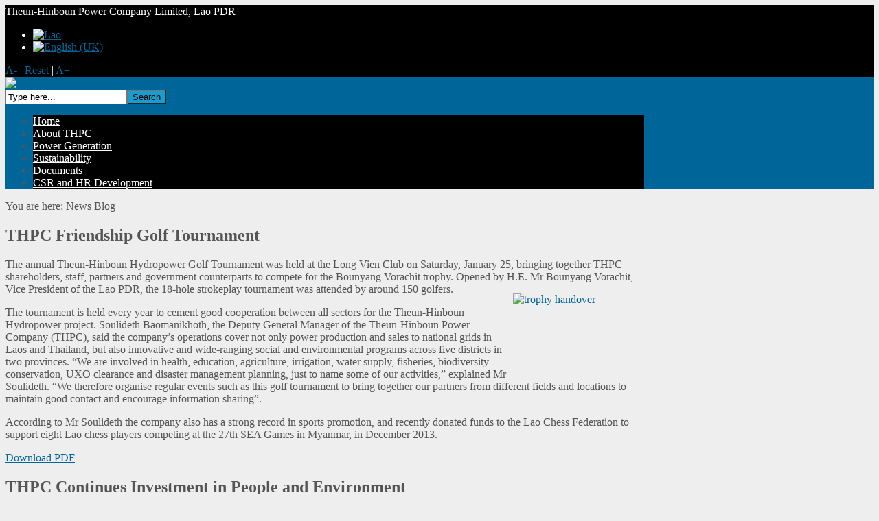

--- FILE ---
content_type: text/html; charset=utf-8
request_url: https://www.thpclaos.com/index.php?option=com_content&view=category&id=47&layout=blog&lang=en&Itemid=403&limitstart=80
body_size: 11619
content:
<!DOCTYPE html PUBLIC "-//W3C//DTD XHTML 1.0 Transitional//EN" "http://www.w3.org/TR/xhtml1/DTD/xhtml1-transitional.dtd">
<html xmlns="http://www.w3.org/1999/xhtml" xml:lang="en-gb" lang="en-gb" >
<head>
<meta name="google-site-verification" content="MxMcyLaeDme2Nbr4i1VE4iTRsw4vO5uIYf65NUI1BhU" />
<meta http-equiv="content-type" content="text/html; charset=utf-8" />
	<meta name="generator" content="Joomla! - Open Source Content Management" />
	<title>News Blog</title>
	<link href="/index.php?option=com_content&amp;view=category&amp;id=47&amp;layout=blog&amp;lang=en&amp;Itemid=403&amp;format=feed&amp;type=rss" rel="alternate" type="application/rss+xml" title="RSS 2.0" />
	<link href="/index.php?option=com_content&amp;view=category&amp;id=47&amp;layout=blog&amp;lang=en&amp;Itemid=403&amp;format=feed&amp;type=atom" rel="alternate" type="application/atom+xml" title="Atom 1.0" />
	<link href="/favicon.ico" rel="shortcut icon" type="image/vnd.microsoft.icon" />
	<link href="https://www.thpclaos.com/index.php?option=com_search&amp;view=category&amp;id=47&amp;layout=blog&amp;lang=en&amp;Itemid=403&amp;limitstart=80&amp;format=opensearch" rel="search" title="Search THPC" type="application/opensearchdescription+xml" />
	<link href="https://www.thpclaos.com/plugins/system/osolcaptcha/osolCaptcha/captchaStyle.css" rel="stylesheet" type="text/css" />
	<link href="https://www.thpclaos.com/media/zenanimate/css/animate.css" rel="stylesheet" type="text/css" />
	<link href="https://ajax.googleapis.com/ajax/libs/jqueryui/1.11.1/themes/base/jquery-ui.css" rel="stylesheet" type="text/css" />
	<link href="/plugins/system/jcemediabox/css/jcemediabox.css?1d12bb5a40100bbd1841bfc0e498ce7b" rel="stylesheet" type="text/css" />
	<link href="/plugins/system/jcemediabox/themes/standard/css/style.css?50fba48f56052a048c5cf30829163e4d" rel="stylesheet" type="text/css" />
	<link href="/media/mod_languages/css/template.css?bb51ec03ef537ab70f8469a5069c3252" rel="stylesheet" type="text/css" />
	<script type="application/json" class="joomla-script-options new">{"csrf.token":"758099fd447d4e3efe74ed45f607f110","system.paths":{"root":"","base":""}}</script>
	<script src="https://ajax.googleapis.com/ajax/libs/jquery/1.11.1/jquery.min.js" type="text/javascript"></script>
	<script src="/plugins/system/jqueryeasy/jquerynoconflict.js" type="text/javascript"></script>
	<script src="https://ajax.googleapis.com/ajax/libs/jqueryui/1.11.1/jquery-ui.min.js" type="text/javascript"></script>
	<script src="/media/system/js/caption.js?bb51ec03ef537ab70f8469a5069c3252" type="text/javascript"></script>
	<script src="/media/system/js/mootools-core.js?bb51ec03ef537ab70f8469a5069c3252" type="text/javascript"></script>
	<script src="/media/system/js/core.js?bb51ec03ef537ab70f8469a5069c3252" type="text/javascript"></script>
	<script src="/media/system/js/mootools-more.js?bb51ec03ef537ab70f8469a5069c3252" type="text/javascript"></script>
	
	
	
	<script src="/media/jui/js/bootstrap.min.js?bb51ec03ef537ab70f8469a5069c3252" type="text/javascript"></script>
	<script src="/plugins/system/jcemediabox/js/jcemediabox.js?0c56fee23edfcb9fbdfe257623c5280e" type="text/javascript"></script>
	<script type="text/javascript">

		   
		   				function reloadCapthcha(instanceNo)
						{
							var captchaSrc = "https://www.thpclaos.com/index.php?showCaptcha=True&instanceNo="+instanceNo+"&time="+ new Date().getTime();
							//alert(captachaSrc);
							//alert(document.getElementById('captchaCode'+instanceNo));
							document.getElementById('captchaCode'+instanceNo).src = captchaSrc ;
							//alert(document.getElementById('captchaCode'+instanceNo).src);
						} 
						jQuery(window).on('load',  function() {
				new JCaption('img.caption');
			});jQuery(function($){ initTooltips(); $("body").on("subform-row-add", initTooltips); function initTooltips (event, container) { container = container || document;$(container).find(".hasTooltip").tooltip({"html": true,"container": "body"});} });JCEMediaBox.init({popup:{width:"",height:"",legacy:0,lightbox:0,shadowbox:0,resize:1,icons:1,overlay:1,overlayopacity:0.8,overlaycolor:"#000000",fadespeed:500,scalespeed:500,hideobjects:0,scrolling:"fixed",close:2,labels:{'close':'Close','next':'Next','previous':'Previous','cancel':'Cancel','numbers':'{$current} of {$total}'},cookie_expiry:"",google_viewer:0},tooltip:{className:"tooltip",opacity:0.8,speed:150,position:"br",offsets:{x: 16, y: 16}},base:"/",imgpath:"plugins/system/jcemediabox/img",theme:"standard",themecustom:"",themepath:"plugins/system/jcemediabox/themes",mediafallback:0,mediaselector:"audio,video"});
	</script>




<link rel="stylesheet" href="/templates/hot_architecture/css/lang-en-gb.css" type="text/css" />
<link rel="stylesheet" href="/templates/hot_architecture/css/template_css.css" type="text/css" />
<link rel="stylesheet" href="/templates/hot_architecture/css/layout.css" type="text/css" />
<link href='http://fonts.googleapis.com/css?family=Gruppo' rel='stylesheet' type='text/css'>
<style type="text/css">
<!--
/*------------------------------------------------------------------------
# "Hot Architecture" Joomla template - February, 2010
# Copyright (C) 2010 ArhiNet d.o.o. All Rights Reserved.
# License: http://www.gnu.org/licenses/gpl-2.0.html GNU/GPLv2 only
# Author: HotJoomlaTemplates.com
# Website: http://www.hotjoomlatemplates.com
-------------------------------------------------------------------------*/

body {
	color:#555555;
    background:#eeeeee;
}

.hotwrapper, .header_module {
	width:930px;
}

.topmenu,.path,.upper,.bottom,.main_area,.header,.footer_content,.footer_wrap_copyright_content {
	width:930px;
}

.content_wrap {
	width:930px;
}

.column_left {
	width:0px;
}

.column_right {
	width:0px;
}

.pathway, a.pathway:link, a.pathway:visited, a.pathway:hover {
	color:#555555;
}

.upper,.bottom {
    color:#444444;
}

.column_right div.moduletable,.column_right div.moduletable_menu,.column_right div.moduletable_text,
.column_left div.moduletable,.column_left div.moduletable_menu,.column_left div.moduletable_text {
    color:#444444;
}

div.moduletable h3, div.moduletable_menu h3, div.moduletable_text h3 {
	color:#444444;
}

.full_wrapper {
	background:#000000;
    color:#fff;
}

.full_wrapper {
    border-bottom:1px solid #383838;
}

#nav li {
	background:#000000;
}

#nav li:hover, #nav li.active {
	background:#eeeeee;
}

#nav li:hover a, #nav li.active a {
    color:#149ED1;
}

#nav li a {
    color:#ffffff;
}

#nav li:hover ul li a {
	background:#222222;
	color:#ffffff;
}

#nav li:hover ul li a:hover {
	background:#149ED1;
	color:#ffffff;
}

a:link,a:visited,.footer ul.menu li a:hover {
	color:#006699;
}

.column_right li.active a:link,.column_right li.active a:visited,.column_left li.active a:link,.column_left li.active a:visited {
	color:#006699 !important;
}

#header_wrap {
	background:#006699;
}

.footer_wrap {
	background:#006699;
}


.header_module {
	background:url(/templates/hot_architecture/images/header_bg2.png) no-repeat;
}

.footer_content {
	background:url(/templates/hot_architecture/images/footer_bg2.png) no-repeat bottom;
}


.button, .button_header {
	background-color:#149ed1;
}-->
</style>





<!-- top menu -->
<script type="text/javascript">
function mainmenu(){
jQuery(" #nav ul ").css({display: "none"}); // Opera Fix
jQuery(" #nav li ").hover(function(){
		jQuery(this).find('ul:first').css({visibility: "visible",display: "none"}).fadeIn(700);
		},function(){jQuery(this).find('ul:first').css({visibility: "hidden"});	});}
jQuery(document).ready(function(){ mainmenu();});
</script>

<!-- reflection -->
<script type="text/javascript" src="/templates/hot_architecture/js/reflection.js"></script>

<!-- font resizer -->
<script type="text/javascript" src="/templates/hot_architecture/js/fontResize.js"></script>

<script type="text/javascript" src="/templates/hot_architecture/js/jquery.lightbox-0.5.min.js"></script>
<!-- lightbox -->
<link rel="stylesheet" href="/templates/hot_architecture/css/jquery.lightbox-0.5.css" type="text/css" />
<script type="text/javascript">
	jQuery(function() {
		jQuery('#gallery a').lightBox();
	});
</script>

<!--[if IE 6]>
<script type="text/javascript" src="/templates/hot_architecture/js/pngfix.js"></script>
<script>
  POS_BrowserPNG.fix('img,.content_wrap,ul.checklist li,ul.arrow li,ul.star li,.header_module,.footer_content');
</script>
<link rel="stylesheet" href="/templates/hot_architecture/css/ie6only.css" type="text/css" />
<![endif]-->


</head>
<body>
<div class="full_wrapper">
    <div class="topmenu">
    	<div id="header_link">Theun-Hinboun Power Company Limited, Lao PDR</div>
        <div id="topmenu_pad">
            <div class="mod-languages">

	<ul class="lang-inline" dir="ltr">
						<li>
			<a href="/index.php?option=com_content&amp;view=category&amp;layout=blog&amp;id=47&amp;Itemid=418&amp;lang=lo">
												<img src="/media/mod_languages/images/lo.gif" alt="Lao" title="Lao" />										</a>
			</li>
											<li class="lang-active">
			<a href="https://www.thpclaos.com/index.php?option=com_content&view=category&id=47&layout=blog&lang=en&Itemid=403&limitstart=80">
												<img src="/media/mod_languages/images/en.gif" alt="English (UK)" title="English (UK)" />										</a>
			</li>
				</ul>

</div>

        </div>
                <div id="font_resize">
            <a href="#" class="decreaseFont" title="Font Decrease">
                A-
            </a> |
            <a href="#" class="resetFont" title="Font Reset">
                Reset
            </a> |
            <a href="#" class="increaseFont" title="Font Increase">
                A+
            </a>
        </div>
		    </div>
    <div class="clr"></div>
</div>
<div id="header_wrap">
	<div class="header_module">
    	<div class="logo">
        	<div class="logo_pad">
        		<a href="/index.php"><img src="/templates/hot_architecture/images/logo.png" width="240" height="71" alt="joomla architecture template" /></a>
            </div>
        </div>
        <div id="header_search">
        	<div class="header_search_pad">
        		<form action="/index.php?option=com_content&amp;view=category&amp;layout=blog&amp;id=47&amp;Itemid=403&amp;lang=en" method="post">
	<div class="search_header">
		<input name="searchword" id="mod-search-searchword" maxlength="200"  class="inputbox_header" type="text" size="20" value="Type here..."  onblur="if (this.value=='') this.value='Type here...';" onfocus="if (this.value=='Type here...') this.value='';" /><input type="submit" value="Search" class="button_header" onclick="this.form.searchword.focus();"/>	<input type="hidden" name="task" value="search" />
	<input type="hidden" name="option" value="com_search" />
	<input type="hidden" name="Itemid" value="403" />
	</div>
</form>

            </div>
        </div>
        <div class="clr"></div>
        <div class="topmenu">
        	<ul class="nav menu mod-list" id="nav">
<li class="item-416 default"><a href="/index.php?option=com_content&amp;view=featured&amp;Itemid=416&amp;lang=en" >Home </a></li><li class="item-199 deeper parent"><a href="/index.php?option=com_content&amp;view=article&amp;id=26&amp;Itemid=199&amp;lang=en" >About THPC</a><ul class="nav-child unstyled small"><li class="item-200"><a href="/index.php?option=com_content&amp;view=article&amp;id=39&amp;Itemid=200&amp;lang=en" >History</a></li><li class="item-201"><a href="/index.php?option=com_content&amp;view=article&amp;id=32&amp;Itemid=201&amp;lang=en" >Shareholders</a></li><li class="item-285"><a href="/index.php?option=com_content&amp;view=article&amp;id=30&amp;Itemid=285&amp;lang=en" >Benefits</a></li><li class="item-204"><a href="/index.php?option=com_content&amp;view=article&amp;id=38&amp;Itemid=204&amp;lang=en" >Monitoring</a></li><li class="item-205"><a href="/index.php?option=com_content&amp;view=article&amp;id=35&amp;Itemid=205&amp;lang=en" >Project Partners</a></li></ul></li><li class="item-207 deeper parent"><a href="/index.php?option=com_content&amp;view=article&amp;id=34&amp;Itemid=207&amp;lang=en" >Power Generation</a><ul class="nav-child unstyled small"><li class="item-208"><a href="/index.php?option=com_content&amp;view=article&amp;id=37&amp;Itemid=208&amp;lang=en" >Original Project</a></li><li class="item-209"><a href="/index.php?option=com_content&amp;view=article&amp;id=42&amp;Itemid=209&amp;lang=en" >Expansion</a></li><li class="item-212"><a href="/index.php?option=com_content&amp;view=article&amp;id=45&amp;Itemid=212&amp;lang=en" >Project Impacts</a></li><li class="item-296"><a href="/index.php?option=com_content&amp;view=article&amp;id=94&amp;Itemid=296&amp;lang=en" >Technical Specifications</a></li></ul></li><li class="item-213 deeper parent"><a href="/index.php?option=com_content&amp;view=article&amp;id=31&amp;Itemid=213&amp;lang=en" >Sustainability</a><ul class="nav-child unstyled small"><li class="item-214 deeper parent"><a href="/index.php?option=com_content&amp;view=article&amp;id=46&amp;Itemid=214&amp;lang=en" >Social</a><ul class="nav-child unstyled small"><li class="item-216"><a href="/index.php?option=com_content&amp;view=article&amp;id=33&amp;Itemid=216&amp;lang=en" >Resettlement</a></li><li class="item-217"><a href="/index.php?option=com_content&amp;view=article&amp;id=48&amp;Itemid=217&amp;lang=en" >Relocation</a></li><li class="item-218"><a href="/index.php?option=com_content&amp;view=article&amp;id=49&amp;Itemid=218&amp;lang=en" >Health</a></li><li class="item-219"><a href="/index.php?option=com_content&amp;view=article&amp;id=50&amp;Itemid=219&amp;lang=en" >Education</a></li><li class="item-220"><a href="/index.php?option=com_content&amp;view=article&amp;id=51&amp;Itemid=220&amp;lang=en" >Livelihoods</a></li><li class="item-221"><a href="/index.php?option=com_content&amp;view=article&amp;id=52&amp;Itemid=221&amp;lang=en" >Infrastructure</a></li></ul></li><li class="item-215 deeper parent"><a href="/index.php?option=com_content&amp;view=article&amp;id=47&amp;Itemid=215&amp;lang=en" >Environmental</a><ul class="nav-child unstyled small"><li class="item-222"><a href="/index.php?option=com_content&amp;view=article&amp;id=53&amp;Itemid=222&amp;lang=en" >Water Quality</a></li><li class="item-223"><a href="/index.php?option=com_content&amp;view=article&amp;id=54&amp;Itemid=223&amp;lang=en" >Fisheries</a></li><li class="item-224"><a href="/index.php?option=com_content&amp;view=article&amp;id=55&amp;Itemid=224&amp;lang=en" >Erosion Monitoring</a></li><li class="item-225"><a href="/index.php?option=com_content&amp;view=article&amp;id=56&amp;Itemid=225&amp;lang=en" >Construction safeguards</a></li><li class="item-226"><a href="/index.php?option=com_content&amp;view=article&amp;id=57&amp;Itemid=226&amp;lang=en" >Biodiversity Protection</a></li><li class="item-611"><a href="/index.php?option=com_content&amp;view=article&amp;id=254&amp;Itemid=611&amp;lang=en" >Waste Management</a></li></ul></li><li class="item-609"><a href="/index.php?option=com_content&amp;view=article&amp;id=252&amp;Itemid=609&amp;lang=en" >Health and Safety</a></li><li class="item-610"><a href="/index.php?option=com_content&amp;view=article&amp;id=253&amp;Itemid=610&amp;lang=en" >Development Works</a></li></ul></li><li class="item-273 deeper parent"><a href="/index.php?option=com_content&amp;view=article&amp;id=29&amp;Itemid=273&amp;lang=en" >Documents</a><ul class="nav-child unstyled small"><li class="item-274"><a href="/index.php?option=com_content&amp;view=article&amp;id=60&amp;Itemid=274&amp;lang=en" >Planning</a></li><li class="item-275"><a href="/index.php?option=com_content&amp;view=article&amp;id=59&amp;Itemid=275&amp;lang=en" >Implementation</a></li><li class="item-277"><a href="/index.php?option=com_content&amp;view=article&amp;id=62&amp;Itemid=277&amp;lang=en" >Response</a></li></ul></li><li class="item-615 deeper parent"><a href="/index.php?option=com_content&amp;view=article&amp;id=259&amp;Itemid=615&amp;lang=en" >CSR and HR Development</a><ul class="nav-child unstyled small"><li class="item-616"><a href="/index.php?option=com_content&amp;view=article&amp;id=260&amp;Itemid=616&amp;lang=en" >CSR Activities</a></li><li class="item-617"><a href="/index.php?option=com_content&amp;view=article&amp;id=261&amp;Itemid=617&amp;lang=en" >HR Development</a></li><li class="item-287 deeper parent"><a href="/index.php?option=com_content&amp;view=article&amp;id=91&amp;Itemid=287&amp;lang=en" >Image Gallery</a><ul class="nav-child unstyled small"><li class="item-612"><a href="/index.php?option=com_content&amp;view=article&amp;id=255&amp;Itemid=612&amp;lang=en" >1994-2023</a></li><li class="item-613"><a href="/index.php?option=com_content&amp;view=article&amp;id=256&amp;Itemid=613&amp;lang=en" >2024</a></li></ul></li><li class="item-279 deeper parent"><a href="/index.php?option=com_content&amp;view=article&amp;id=64&amp;Itemid=279&amp;lang=en" >THPS</a><ul class="nav-child unstyled small"><li class="item-454"><a href="/index.php?option=com_content&amp;view=article&amp;id=154&amp;Itemid=454&amp;lang=en" >Students Look to the Future</a></li></ul></li><li class="item-276"><a href="/index.php?option=com_content&amp;view=article&amp;id=61&amp;Itemid=276&amp;lang=en" >News</a></li></ul></li></ul>

        </div>
    </div>
</div>
<div id="content_gradient">
    <div class="hotwrapper">
                <div class="path">
            <div class="path_pad">
                
<div class="breadcrumbs">
You are here: <span>News Blog</span></div>

                
            </div>
        </div>
                        <div class="main_area">
                            <div class="content_wrap">
                        <div class="content_pad">
                                                        
                                <div id="system-message-container">
	</div>

                                <div class="blog" itemscope itemtype="https://schema.org/Blog">
	
		
	
	
	
				<div class="items-leading clearfix">
							<div class="leading-0"
					itemprop="blogPost" itemscope itemtype="https://schema.org/BlogPosting">
					
	<div class="page-header">
					<h2 itemprop="name">
									THPC Friendship Golf Tournament							</h2>
		
		
		
			</div>







<p>The annual Theun-Hinboun Hydropower Golf Tournament was held at the Long Vien Club on Saturday, January 25, bringing together THPC shareholders, staff, partners and government counterparts to compete for the Bounyang Vorachit trophy. Opened by H.E. Mr Bounyang Vorachit, Vice President of the Lao PDR, the 18-hole strok<a href="/images/stories/pages/news/Internal-Activities/THPC%20Sport%20News.pdf"><img style="margin-top: 15px; margin-left: 5px; float: right;" src="/images/stories/pages/news/Internal-Activities/trophy%20handover.jpg" alt="trophy handover" width="191" height="127" /></a>eplay tournament was attended by around 150 golfers.</p>
<p>The tournament is held every year to cement good cooperation between all sectors for the Theun-Hinboun Hydropower project. Soulideth Baomanikhoth, the Deputy General Manager of the Theun-Hinboun Power Company (THPC), said the company’s operations cover not only power production and sales to national grids in Laos and Thailand, but also innovative and wide-ranging social and environmental programs across five districts in two provinces. “We are involved in health, education, agriculture, irrigation, water supply, fisheries, biodiversity conservation, UXO clearance and disaster management planning, just to name some of our activities,” explained Mr Soulideth. “We therefore organise regular events such as this golf tournament to bring together our partners from different fields and locations to maintain good contact and encourage information sharing”.</p>
<p>According to Mr Soulideth the company also has a strong record in sports promotion, and recently donated funds to the Lao Chess Federation to support eight Lao chess players competing at the 27th SEA Games in Myanmar, in December 2013.</p>
<p><a href="/images/stories/pages/news/Internal-Activities/THPC%20Sport%20News.pdf">Download PDF</a></p>



				</div>
									</div><!-- end items-leading -->
	
	
																	<div class="items-row cols-2 row-0 row-fluid clearfix">
						<div class="span6">
				<div class="item column-1"
					itemprop="blogPost" itemscope itemtype="https://schema.org/BlogPosting">
					
	<div class="page-header">
					<h2 itemprop="name">
									THPC Continues Investment in People and Environment							</h2>
		
		
		
			</div>







<p><br style="clear: left;" />THPC, the owner and operator of the Theun-Hinboun hydropower plant, has approved over US$50 million for social and environmental programs to be implemented over the next five ye<img src="/images/THPC_continues_investment.jpg" alt="THPC Continues Investment" width="171" height="116" class="caption jcepopup" dir="ltr" style="margin: 30px 0px 30px 60px; float: right;" title="THPC social programs include investment in school libraries to ensure that the next generation enjoys opportunities in the future. 		                                        Photo: &copy;THPC/Jim Holmes" />ars. The funds, allocated by the THPC Board at an end-of-year meeting, mark the company's ongoing commitment to economic and social development along with environmental protection.</p>
<p>Since opening its expansion project in January 2013, THPC's generating capacity has been increased to 500 MW, meaning the company can earn more export revenue and deliver more electricity to businesses and homes in southern and central Laos. From the beginning of the expansion project in 2008, THPC redoubled its efforts to set up practical measures that would assist local people and help conserve the area's nature and beauty. The company has so far spent around US$60 million on a broad range of initiatives.</p>
<p style="text-align: left;">A significant proportion of that budget was used to build four resettlement villages for families moving out of the Nam Gnouang reservoir area and to relocate the houses of over 4,300 villagers along the Nam Hai River. In addition to improved housing and public facilities such as clinics, schools, roads, electricity and water supply, THPC offers livelihood programs to help people improve agricultural and business opportunities, and has also scaled up social assistance to include nutritional and sanitation components.Environmental programs have continued after completion of project construction. THPC monitors all water bodies in the project area to make sure water standards remain high for local people and the area's wildlife, while partnerships with organizations such as the National Integrated Ecosystem and Wildlife Management Project and the Wildlife Conservation Society help the company contribute to improved biodiversity protection measures in Bolikhamxay and Khammouane.</p>
<p style="text-align: left;">&nbsp;For 2014, THPC has approved a budget of US$11.73 million to continue and expand its social and environmental programs. This represents 38% of the company's total operating budget for the year and includes $1.5m for new village roads, $1m for a new irrigation system and $1.6m for further relocation of households away from river flood plains. An additional $40m of social and environmental funds has been approved for the years 2015-2018.</p>
<p style="text-align: left;">THPC's General Manager, Mr Robert Allen, said the budget showed the company was serious in trying to attain the high standards set at the start of the expansion project. "THPC committed itself to improving the lives of people in the project area, and to ensuring that the company's environmental footprint is minimized. We will keep working towards these ambitious goals until both the company and the government are satisfied we have attained them."</p>



				</div>
				<!-- end item -->
							</div><!-- end span -->
														<div class="span6">
				<div class="item column-2"
					itemprop="blogPost" itemscope itemtype="https://schema.org/BlogPosting">
					
	<div class="page-header">
					<h2 itemprop="name">
									THPC Donates Rice for Flood-Affected Families							</h2>
		
		
		
			</div>







<p><span style="font-size: 8pt;">Saravan Province, November<img style="margin-left: 15px; margin-bottom: 15px; float: right;" src="/images/stories/pages/news/ricehandover.JPG" alt="ricehandover" width="245" height="159" /> 15, 2013.</span></p>
<p>The Theun-Hinboun Power Company (THPC) has given 10 tonnes of rice towards disaster relief efforts, following the serious floods that occurred in Laos’s southern provinces during October.</p>
<p>THPC Chairman Dr Khammany Inthirath handed over the rice to provincial authorities in Saravan, accompanied by Mr Bounoum Syvanpheng, Chairman of THPC’s major shareholder, EDL-Generation. The rice was received by Deputy Governor of Saravan, Mr Sysouvanh Vongchomsy, for distribution to families badly affected by the flooding.</p>
<p>Mr Khammany said that while residents of the THPC hydropower plant area in Khammouane and Bolikhamxay provinces had mainly been spared bad weather during the recent storms, many communities in the southern provinces had lost much of the rice they had planted and would be dependent on outside help for the next few months.</p>
<p>He said that as a company committed to national development, THPC had heeded the call of the National Disaster Management Committee to help people in the southern provinces. The donated rice, worth over 53 million kip, will be distributed to flood-affected villages in the coming days by provincial authorities.</p>



				</div>
				<!-- end item -->
							</div><!-- end span -->
							</div><!-- end row -->
																			<div class="items-row cols-2 row-1 row-fluid clearfix">
						<div class="span6">
				<div class="item column-1"
					itemprop="blogPost" itemscope itemtype="https://schema.org/BlogPosting">
					
	<div class="page-header">
					<h2 itemprop="name">
									Boost for Disabled Women’s Centre							</h2>
		
		
		
			</div>







<p><span style="font-size: 8pt;"><img class="caption" style="margin-bottom: 5px; margin-left: 25px; float: right;" title="One of the skills women learn at the centre is the creation of handicrafts from recycled paper. After developing this skill the women can make a range of impressive goods." src="/images/stories/pages/news/LDWC_making_papergoods.jpg" alt="One of the skills women learn at the centre is the creation of handicrafts from recycled paper" width="200" height="150" />Vientiane, October 30, 2013.</span><br />The Lao Disabled Women’s Centre in Vientiane Capital received a boost in late October with the donation of US$4,500 by the Theun-Hinboun Power Company.</p>
<p>The centre, located near the first Lao-Thai Friendship Bridge, gives training in various skills to about 50 women every year, most of whom are disabled. Women from all over Laos come to live and study at the centre for periods of up to nine months. During this time they can take a variety of courses to develop skills such as sewing, weaving, paper making, small business, computing and Lao or English language.</p>
<p>Established by Madam Chanhpheng Sivila, herself a survivor of a polio infection when she was young, the centre has been open since 2002 and offers practical opportunities for people with disabilities through vocational training and life skills training. The centre was founded on Madam Chanhpheng’s earlier work in founding the Lao Women with Disabilities group, and it continues to advocate for the rights, recognition and equal opportunity of disabled women.</p>
<p>Women training at the centre receive a living stipend and are also given equipment to help them develop business activities when they return to their homes at the end of the course.<img class="caption" style="margin: 10px 0px 20px 25px; float: right;" src="/images/stories/pages/news/LDWC_papergoods.jpg" alt="After developing this skill the women can make a range of impressive goods" width="200" height="150" /></p>
<p>The centre relies on donations from the public to cover the majority of its running costs and the THPC General Manager, Mr Robert Allen, said the company was delighted to be able to contribute to the valuable work and continued achievements of the Lao Disabled Women’s Centre.</p>



				</div>
				<!-- end item -->
							</div><!-- end span -->
														<div class="span6">
				<div class="item column-2"
					itemprop="blogPost" itemscope itemtype="https://schema.org/BlogPosting">
					
	<div class="page-header">
					<h2 itemprop="name">
									OMD Sharpens Management Skills 							</h2>
		
		
		
			</div>







<p style="text-align: left;"><span>At the end of September, Managers and Team Leaders from the Theun-Hinboun Power Company’s Operations and Maintenance Division (OMD) became the second group of THPC staff to complete leadership and management training with Vientiane-based firm Enterprise and Development Consultants.<img style="margin: 10px 0px 10px 10px; float: right;" src="/images/stories/pages/staffnews/DSC02377.JPG" alt="DSC02377" width="156" height="106" /></span></p>
<p><span>The six-day course was conducted over three separate two-day modules in July and September 2013, with the final session held away from site at a Vientiane hotel.</span><span>The trainers used short lectures, group discussions, case studies and participant feedback to introduce and explore a variety of management techniques to the staff. </span><span>The OMD teams were joined by representatives of the Corporate Affairs and Corporate Support Services departments, making a total of 17 THPC personnel benefitting from the company’s policy of upgrading professional skills. </span></p>
<p><span><img style="margin-right: 10px; margin-bottom: 10px; margin-top: 5px; float: left;" src="/images/cropDSC02380.jpg" alt="" width="104" height="157" />The first module introduced basic concepts of management and leadership, emphasizing that leadership is not defined by a person’s position, but rather by qualities that can be learned and developed. The session also explored concepts such as emotional intelligence and change management, with the trainer providing a simple action plan to for the participants to implement back in their daily jobs. In module 2 the THPC staff then shared how they had applied these lessons in real work situations. This module also featured the topics of “effective teams”, “effective communication”, assertiveness and “feed-backing”.&nbsp;<img style="margin: 5px 0px 10px 10px; float: right;" src="/images/cropDSC02407.jpg" alt="" width="150" height="198" /></span></p>
<p><span>Following discussion of the concept and principles of delegation and team coaching, participants came up with individual action plans to improve their leadership and managerial competencies. On their return in module 3, they again shared their experiences in applying these action plans on the job. The final session also provided an opportunity to explore methods of motivation andproblem-solving techniques.</span></p>
<p><span><img style="margin-top: 10px; margin-right: 10px; margin-bottom: 10px; float: left;" src="/images/CropDSC02428.jpg" alt="" width="221" height="118" />Course evaluation by participants showed most of the trainees found the course good and some thought it excellent. EDC’s trainers meanwhile recommended that participants should keep their learning momentum going by extending their knowledge to others in their departments, and by sharing their progress with Social and Environmental Division colleagues, who have already undertaken the same training. </span></p>
<p><a href="/images/stories/pages/documents/THPC_OMD_Training.pdf"><span>Download PDF</span></a></p>



				</div>
				<!-- end item -->
							</div><!-- end span -->
							</div><!-- end row -->
						
			<div class="items-more">
			
<ol class="nav nav-tabs nav-stacked">
			<li>
			<a href="/index.php?option=com_content&amp;view=article&amp;id=153:better-hygiene&amp;catid=47&amp;Itemid=403&amp;lang=en">
				Flagging the Way to Better Hygiene</a>
		</li>
			<li>
			<a href="/index.php?option=com_content&amp;view=article&amp;id=145:thpc-backs-books-to-schools-project&amp;catid=47&amp;Itemid=403&amp;lang=en">
				THPC Backs Books to Schools Project</a>
		</li>
			<li>
			<a href="/index.php?option=com_content&amp;view=article&amp;id=142:sed-managers-upgrade-skills&amp;catid=47&amp;lang=en&amp;Itemid=403">
				SED Managers Upgrade Skills</a>
		</li>
			<li>
			<a href="/index.php?option=com_content&amp;view=article&amp;id=138:social-spending-vt-article&amp;catid=47&amp;lang=en&amp;Itemid=403">
				Theun-Hinboun Spends on Social Measures</a>
		</li>
	</ol>
		</div>
	
			<div class="cat-children">
							<h3> Subcategories </h3>
						
											
 </div>
				<div class="pagination">
							<p class="counter pull-right"> Page 17 of 19 </p>
						<ul>
	<li class="pagination-start"><a title="Start" href="/index.php?option=com_content&amp;view=category&amp;id=47&amp;layout=blog&amp;lang=en&amp;Itemid=403" class="hasTooltip pagenav">Start</a></li>
	<li class="pagination-prev"><a title="Prev" href="/index.php?option=com_content&amp;view=category&amp;id=47&amp;layout=blog&amp;lang=en&amp;Itemid=403&amp;limitstart=75" class="hasTooltip pagenav">Prev</a></li>
			<li><a href="/index.php?option=com_content&amp;view=category&amp;id=47&amp;layout=blog&amp;lang=en&amp;Itemid=403&amp;limitstart=45" class="pagenav">10</a></li>			<li><a href="/index.php?option=com_content&amp;view=category&amp;id=47&amp;layout=blog&amp;lang=en&amp;Itemid=403&amp;limitstart=50" class="pagenav">11</a></li>			<li><a href="/index.php?option=com_content&amp;view=category&amp;id=47&amp;layout=blog&amp;lang=en&amp;Itemid=403&amp;limitstart=55" class="pagenav">12</a></li>			<li><a href="/index.php?option=com_content&amp;view=category&amp;id=47&amp;layout=blog&amp;lang=en&amp;Itemid=403&amp;limitstart=60" class="pagenav">13</a></li>			<li><a href="/index.php?option=com_content&amp;view=category&amp;id=47&amp;layout=blog&amp;lang=en&amp;Itemid=403&amp;limitstart=65" class="pagenav">14</a></li>			<li><a href="/index.php?option=com_content&amp;view=category&amp;id=47&amp;layout=blog&amp;lang=en&amp;Itemid=403&amp;limitstart=70" class="pagenav">15</a></li>			<li><a href="/index.php?option=com_content&amp;view=category&amp;id=47&amp;layout=blog&amp;lang=en&amp;Itemid=403&amp;limitstart=75" class="pagenav">16</a></li>			<li><span class="pagenav">17</span></li>			<li><a href="/index.php?option=com_content&amp;view=category&amp;id=47&amp;layout=blog&amp;lang=en&amp;Itemid=403&amp;limitstart=85" class="pagenav">18</a></li>			<li><a href="/index.php?option=com_content&amp;view=category&amp;id=47&amp;layout=blog&amp;lang=en&amp;Itemid=403&amp;limitstart=90" class="pagenav">19</a></li>		<li class="pagination-next"><a title="Next" href="/index.php?option=com_content&amp;view=category&amp;id=47&amp;layout=blog&amp;lang=en&amp;Itemid=403&amp;limitstart=85" class="hasTooltip pagenav">Next</a></li>
	<li class="pagination-end"><a title="End" href="/index.php?option=com_content&amp;view=category&amp;id=47&amp;layout=blog&amp;lang=en&amp;Itemid=403&amp;limitstart=90" class="hasTooltip pagenav">End</a></li>
</ul>
 </div>
	</div>

                            
                                                    </div>
                <div class="clr"></div>
            </div>
            
                        <div class="clr"></div>
        </div>
            </div>
</div>
<div class="footer_wrap">
	<div class="footer_content">
    	        <div class="footer_modules">
                        <div class="modulerow2">		<div class="moduletable">
							<h3>Contact THPC</h3>
						

<div class="custom"  >
	<p>THEUN-HINBOUN POWER COMPANY LTD.</p>
<p>P.O. Box 3382<br />8<sup>th</sup> Floor, Vientiane Center<br />Khouvieng Road, Ban Nongchan<br />Sisattanak District<br />Vientiane, Lao PDR</p>
<p>Office:(+856 21) <span style="font-size: 11pt; line-height: 107%; font-family: 'Calibri',sans-serif;">217515</span><br />Fax:(+856 21) 217529</p>
<p>Email: <span id="cloak8cd822aae58cac7e556615d94d1e6439">This email address is being protected from spambots. You need JavaScript enabled to view it.</span><script type='text/javascript'>
				document.getElementById('cloak8cd822aae58cac7e556615d94d1e6439').innerHTML = '';
				var prefix = '&#109;a' + 'i&#108;' + '&#116;o';
				var path = 'hr' + 'ef' + '=';
				var addy8cd822aae58cac7e556615d94d1e6439 = '&#101;nq&#117;&#105;r&#105;&#101;s' + '&#64;';
				addy8cd822aae58cac7e556615d94d1e6439 = addy8cd822aae58cac7e556615d94d1e6439 + 'thpcl&#97;&#111;s' + '&#46;' + 'c&#111;m';
				var addy_text8cd822aae58cac7e556615d94d1e6439 = '&#101;nq&#117;&#105;r&#105;&#101;s' + '&#64;' + 'thpcl&#97;&#111;s' + '&#46;' + 'c&#111;m';document.getElementById('cloak8cd822aae58cac7e556615d94d1e6439').innerHTML += '<a ' + path + '\'' + prefix + ':' + addy8cd822aae58cac7e556615d94d1e6439 + '\'>'+addy_text8cd822aae58cac7e556615d94d1e6439+'<\/a>';
		</script></p>
<p>&nbsp;</p></div>
		</div>
	</div>
                        <div class="modulerow2">		<div class="moduletable">
							<h3>Latest News</h3>
						<ul class="latestnews mod-list">
	<li itemscope itemtype="https://schema.org/Article">
		<a href="/index.php?option=com_content&amp;view=article&amp;id=281:thpc-charity-golf-tournament-2026&amp;catid=47&amp;Itemid=403&amp;lang=en" itemprop="url">
			<span itemprop="name">
				THPC Charity Golf Tournament 2026 			</span>
		</a>
	</li>
	<li itemscope itemtype="https://schema.org/Article">
		<a href="/index.php?option=com_content&amp;view=article&amp;id=273:invitation-to-tender-2&amp;catid=47&amp;Itemid=403&amp;lang=en" itemprop="url">
			<span itemprop="name">
				Invitation to Tender			</span>
		</a>
	</li>
	<li itemscope itemtype="https://schema.org/Article">
		<a href="/index.php?option=com_content&amp;view=article&amp;id=272:2025-08-08-07-06-29&amp;catid=47&amp;Itemid=403&amp;lang=en" itemprop="url">
			<span itemprop="name">
				ລັດຖະບານປະດັບຫຼຽນໄຊພັດທະນາດີເດັ່ນໃຫ້ ບໍລິສັດ ເທີນ-ຫີນບູນ ພາວເວີ ຈໍາກັດ			</span>
		</a>
	</li>
	<li itemscope itemtype="https://schema.org/Article">
		<a href="/index.php?option=com_content&amp;view=article&amp;id=271:2025-07-17-06-40-47&amp;catid=47&amp;Itemid=403&amp;lang=en" itemprop="url">
			<span itemprop="name">
				ເທີນ-ຫີນບູນ ສະເຫຼີມສະຫຼອງວັນປ່ອຍປາແຫ່ງຊາດ			</span>
		</a>
	</li>
	<li itemscope itemtype="https://schema.org/Article">
		<a href="/index.php?option=com_content&amp;view=article&amp;id=270:2025-04-04-08-30-50&amp;catid=47&amp;Itemid=403&amp;lang=en" itemprop="url">
			<span itemprop="name">
				ບໍລິສັດ ເທີນ-ຫີນບູນ ພາວເວີ ຈຳກັດ ປະຕິບັດພັນທະໃຫ້ລັດຖະບານຢ່າງຕັ້ງໜ້າ			</span>
		</a>
	</li>
	<li itemscope itemtype="https://schema.org/Article">
		<a href="/index.php?option=com_content&amp;view=article&amp;id=269:power-companies-host-charity-golf-tournament-to-support-rural-schools&amp;catid=47&amp;Itemid=403&amp;lang=en" itemprop="url">
			<span itemprop="name">
				Power Companies Host Charity Golf Tournament to Support Rural Schools			</span>
		</a>
	</li>
</ul>
		</div>
			<div class="moduletable">
						

<div class="custom"  >
	</div>
		</div>
	</div>
                        <div class="clr"></div>
        </div>
            </div>
</div>
<div class="footer_wrap_copyright">
    <div class="footer_wrap_copyright_content">
        <div class="footer">
            <div class="footer_pad">
                
            </div>
        </div>
        <div class="footer2">
            <div class="footer_pad">
                
            </div>
        </div><div class="clr"></div>
    </div>
</div>
<div style="clear:both"></div>
    
<script>
  (function(i,s,o,g,r,a,m){i['GoogleAnalyticsObject']=r;i[r]=i[r]||function(){
  (i[r].q=i[r].q||[]).push(arguments)},i[r].l=1*new Date();a=s.createElement(o),
  m=s.getElementsByTagName(o)[0];a.async=1;a.src=g;m.parentNode.insertBefore(a,m)
  })(window,document,'script','//www.google-analytics.com/analytics.js','ga');

  ga('create', 'UA-1122275-31', 'auto');
  ga('send', 'pageview');

</script>
</body>
</html>

--- FILE ---
content_type: text/plain
request_url: https://www.google-analytics.com/j/collect?v=1&_v=j102&a=1445526677&t=pageview&_s=1&dl=https%3A%2F%2Fwww.thpclaos.com%2Findex.php%3Foption%3Dcom_content%26view%3Dcategory%26id%3D47%26layout%3Dblog%26lang%3Den%26Itemid%3D403%26limitstart%3D80&ul=en-us%40posix&dt=News%20Blog&sr=1280x720&vp=1280x720&_u=IEBAAEABAAAAACAAI~&jid=1469663133&gjid=622001225&cid=1536051644.1769490569&tid=UA-1122275-31&_gid=1199518532.1769490569&_r=1&_slc=1&z=2018285485
body_size: -450
content:
2,cG-GMMDVQZM2M